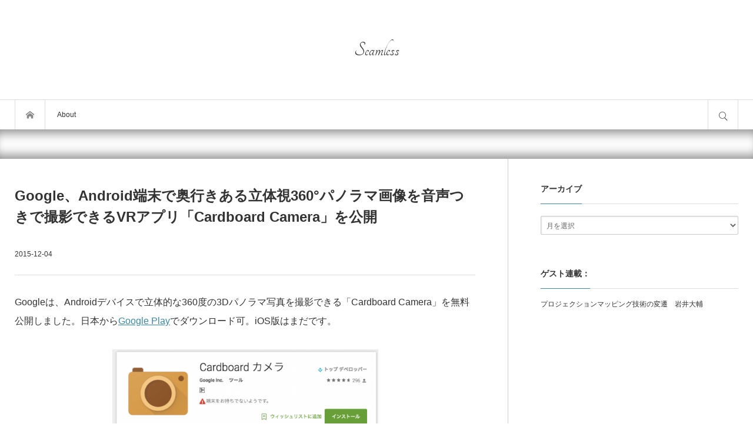

--- FILE ---
content_type: text/html; charset=UTF-8
request_url: https://shiropen.com/2015/12/04/11698/
body_size: 14741
content:
<!DOCTYPE html>
<html class="modern pc" lang="ja">
<head prefix="og: http://ogp.me/ns# fb: http://ogp.me/ns/fb#">
<meta charset="UTF-8">
<!--[if IE]><meta http-equiv="X-UA-Compatible" content="IE=edge"><![endif]-->
<meta name="viewport" content="width=device-width,initial-scale=1.0">
<title>Google、Android端末で奥行きある立体視360°パノラマ画像を音声つきで撮影できるVRアプリ「Cardboard Camera」を公開 | Seamless</title>
<meta name="description" content="Googleは、Androidデバイスで立体的な360度の3Dパノラマ写真を撮影できる「Cardboard Camera」を無料公開しました。日本からGoogle Playでダウンロード可。iOS版はまだです。">
<meta property="og:type" content="article">
<meta property="og:url" content="https://shiropen.com/2015/12/04/11698/">
<meta property="og:title" content="Google、Android端末で奥行きある立体視360°パノラマ画像を音声つきで撮影できるVRアプリ「Cardboard Camera」を公開">
<meta property="og:description" content="">
<meta property="og:site_name" content="Seamless">
<meta property="og:image" content="https://shiropen.com/wp-content/uploads/2015/12/22-357x186.jpg">
<meta property="og:image:secure_url" content="https://shiropen.com/wp-content/uploads/2015/12/22-357x186.jpg"> 
<meta property="fb:app_id" content="shiropen2">
<meta name="twitter:card" content="summary">
<meta name="twitter:site" content="@shiropen2">
<meta name="twitter:creator" content="@shiropen2">
<meta name="twitter:title" content="Google、Android端末で奥行きある立体視360°パノラマ画像を音声つきで撮影できるVRアプリ「Cardboard Camera」を公開">
<meta name="twitter:description" content="">
<meta name="twitter:image:src" content='https://shiropen.com/wp-content/uploads/2015/12/22-260x161.jpg'>
<meta name="twitter:url" content="https://shiropen.com/2015/12/04/11698/">

<link rel="icon" href="https://shiropen.com/wp-content/uploads/2023/01/seamless.png">
<link rel="pingback" href="https://shiropen.com/xmlrpc.php">
<meta name='robots' content='index, follow, max-image-preview:large, max-snippet:-1, max-video-preview:-1' />

	<!-- This site is optimized with the Yoast SEO plugin v19.8 - https://yoast.com/wordpress/plugins/seo/ -->
	<link rel="canonical" href="https://shiropen.com/2015/12/04/11698/" />
	<meta property="og:locale" content="ja_JP" />
	<meta property="og:type" content="article" />
	<meta property="og:title" content="Google、Android端末で奥行きある立体視360°パノラマ画像を音声つきで撮影できるVRアプリ「Cardboard Camera」を公開 - Seamless" />
	<meta property="og:description" content="Googleは、Androidデバイスで立体的な360度の3Dパノラマ写真を撮影できる「Cardboard Camera」を無料公開しました。日本から [&hellip;]続きを読む" />
	<meta property="og:url" content="https://shiropen.com/2015/12/04/11698/" />
	<meta property="og:site_name" content="Seamless" />
	<meta property="article:publisher" content="https://www.facebook.com/shiropen2" />
	<meta property="article:published_time" content="2015-12-04T02:25:47+00:00" />
	<meta property="article:modified_time" content="2015-12-04T02:26:44+00:00" />
	<meta property="og:image" content="https://shiropen.com/wp-content/uploads/2015/12/22.jpg" />
	<meta property="og:image:width" content="1440" />
	<meta property="og:image:height" content="806" />
	<meta property="og:image:type" content="image/jpeg" />
	<meta name="author" content="Yuki Yamashita" />
	<meta name="twitter:card" content="summary_large_image" />
	<meta name="twitter:creator" content="@shiropen2" />
	<meta name="twitter:site" content="@shiropen2" />
	<meta name="twitter:label1" content="執筆者" />
	<meta name="twitter:data1" content="Yuki Yamashita" />
	<script type="application/ld+json" class="yoast-schema-graph">{"@context":"https://schema.org","@graph":[{"@type":"Article","@id":"https://shiropen.com/2015/12/04/11698/#article","isPartOf":{"@id":"https://shiropen.com/2015/12/04/11698/"},"author":{"name":"Yuki Yamashita","@id":"https://shiropen.com/#/schema/person/2fcdb151dd3866d967c4deddee6533da"},"headline":"Google、Android端末で奥行きある立体視360°パノラマ画像を音声つきで撮影できるVRアプリ「Cardboard Camera」を公開","datePublished":"2015-12-04T02:25:47+00:00","dateModified":"2015-12-04T02:26:44+00:00","mainEntityOfPage":{"@id":"https://shiropen.com/2015/12/04/11698/"},"wordCount":18,"publisher":{"@id":"https://shiropen.com/#organization"},"image":{"@id":"https://shiropen.com/2015/12/04/11698/#primaryimage"},"thumbnailUrl":"https://shiropen.com/wp-content/uploads/2015/12/22.jpg","articleSection":["Others"],"inLanguage":"ja"},{"@type":"WebPage","@id":"https://shiropen.com/2015/12/04/11698/","url":"https://shiropen.com/2015/12/04/11698/","name":"Google、Android端末で奥行きある立体視360°パノラマ画像を音声つきで撮影できるVRアプリ「Cardboard Camera」を公開 - Seamless","isPartOf":{"@id":"https://shiropen.com/#website"},"primaryImageOfPage":{"@id":"https://shiropen.com/2015/12/04/11698/#primaryimage"},"image":{"@id":"https://shiropen.com/2015/12/04/11698/#primaryimage"},"thumbnailUrl":"https://shiropen.com/wp-content/uploads/2015/12/22.jpg","datePublished":"2015-12-04T02:25:47+00:00","dateModified":"2015-12-04T02:26:44+00:00","breadcrumb":{"@id":"https://shiropen.com/2015/12/04/11698/#breadcrumb"},"inLanguage":"ja","potentialAction":[{"@type":"ReadAction","target":["https://shiropen.com/2015/12/04/11698/"]}]},{"@type":"ImageObject","inLanguage":"ja","@id":"https://shiropen.com/2015/12/04/11698/#primaryimage","url":"https://shiropen.com/wp-content/uploads/2015/12/22.jpg","contentUrl":"https://shiropen.com/wp-content/uploads/2015/12/22.jpg","width":1440,"height":806},{"@type":"BreadcrumbList","@id":"https://shiropen.com/2015/12/04/11698/#breadcrumb","itemListElement":[{"@type":"ListItem","position":1,"name":"ホーム","item":"https://shiropen.com/"},{"@type":"ListItem","position":2,"name":"Google、Android端末で奥行きある立体視360°パノラマ画像を音声つきで撮影できるVRアプリ「Cardboard Camera」を公開"}]},{"@type":"WebSite","@id":"https://shiropen.com/#website","url":"https://shiropen.com/","name":"Seamless","description":"","publisher":{"@id":"https://shiropen.com/#organization"},"potentialAction":[{"@type":"SearchAction","target":{"@type":"EntryPoint","urlTemplate":"https://shiropen.com/?s={search_term_string}"},"query-input":"required name=search_term_string"}],"inLanguage":"ja"},{"@type":"Organization","@id":"https://shiropen.com/#organization","name":"Seamless","url":"https://shiropen.com/","sameAs":["https://www.facebook.com/shiropen2","https://twitter.com/shiropen2"],"logo":{"@type":"ImageObject","inLanguage":"ja","@id":"https://shiropen.com/#/schema/logo/image/","url":"https://shiropen.com/wp-content/uploads/2019/12/seamless.png","contentUrl":"https://shiropen.com/wp-content/uploads/2019/12/seamless.png","width":1500,"height":1500,"caption":"Seamless"},"image":{"@id":"https://shiropen.com/#/schema/logo/image/"}},{"@type":"Person","@id":"https://shiropen.com/#/schema/person/2fcdb151dd3866d967c4deddee6533da","name":"Yuki Yamashita"}]}</script>
	<!-- / Yoast SEO plugin. -->


<link rel="alternate" type="application/rss+xml" title="Seamless &raquo; フィード" href="https://shiropen.com/feed/" />
<link rel="alternate" type="application/rss+xml" title="Seamless &raquo; コメントフィード" href="https://shiropen.com/comments/feed/" />
		<!-- This site uses the Google Analytics by MonsterInsights plugin v8.10.0 - Using Analytics tracking - https://www.monsterinsights.com/ -->
							<script
				src="//www.googletagmanager.com/gtag/js?id=UA-65337818-1"  data-cfasync="false" data-wpfc-render="false" type="text/javascript" async></script>
			<script data-cfasync="false" data-wpfc-render="false" type="text/javascript">
				var mi_version = '8.10.0';
				var mi_track_user = true;
				var mi_no_track_reason = '';
				
								var disableStrs = [
															'ga-disable-UA-65337818-1',
									];

				/* Function to detect opted out users */
				function __gtagTrackerIsOptedOut() {
					for (var index = 0; index < disableStrs.length; index++) {
						if (document.cookie.indexOf(disableStrs[index] + '=true') > -1) {
							return true;
						}
					}

					return false;
				}

				/* Disable tracking if the opt-out cookie exists. */
				if (__gtagTrackerIsOptedOut()) {
					for (var index = 0; index < disableStrs.length; index++) {
						window[disableStrs[index]] = true;
					}
				}

				/* Opt-out function */
				function __gtagTrackerOptout() {
					for (var index = 0; index < disableStrs.length; index++) {
						document.cookie = disableStrs[index] + '=true; expires=Thu, 31 Dec 2099 23:59:59 UTC; path=/';
						window[disableStrs[index]] = true;
					}
				}

				if ('undefined' === typeof gaOptout) {
					function gaOptout() {
						__gtagTrackerOptout();
					}
				}
								window.dataLayer = window.dataLayer || [];

				window.MonsterInsightsDualTracker = {
					helpers: {},
					trackers: {},
				};
				if (mi_track_user) {
					function __gtagDataLayer() {
						dataLayer.push(arguments);
					}

					function __gtagTracker(type, name, parameters) {
						if (!parameters) {
							parameters = {};
						}

						if (parameters.send_to) {
							__gtagDataLayer.apply(null, arguments);
							return;
						}

						if (type === 'event') {
							
														parameters.send_to = monsterinsights_frontend.ua;
							__gtagDataLayer(type, name, parameters);
													} else {
							__gtagDataLayer.apply(null, arguments);
						}
					}

					__gtagTracker('js', new Date());
					__gtagTracker('set', {
						'developer_id.dZGIzZG': true,
											});
															__gtagTracker('config', 'UA-65337818-1', {"forceSSL":"true"} );
										window.gtag = __gtagTracker;										(function () {
						/* https://developers.google.com/analytics/devguides/collection/analyticsjs/ */
						/* ga and __gaTracker compatibility shim. */
						var noopfn = function () {
							return null;
						};
						var newtracker = function () {
							return new Tracker();
						};
						var Tracker = function () {
							return null;
						};
						var p = Tracker.prototype;
						p.get = noopfn;
						p.set = noopfn;
						p.send = function () {
							var args = Array.prototype.slice.call(arguments);
							args.unshift('send');
							__gaTracker.apply(null, args);
						};
						var __gaTracker = function () {
							var len = arguments.length;
							if (len === 0) {
								return;
							}
							var f = arguments[len - 1];
							if (typeof f !== 'object' || f === null || typeof f.hitCallback !== 'function') {
								if ('send' === arguments[0]) {
									var hitConverted, hitObject = false, action;
									if ('event' === arguments[1]) {
										if ('undefined' !== typeof arguments[3]) {
											hitObject = {
												'eventAction': arguments[3],
												'eventCategory': arguments[2],
												'eventLabel': arguments[4],
												'value': arguments[5] ? arguments[5] : 1,
											}
										}
									}
									if ('pageview' === arguments[1]) {
										if ('undefined' !== typeof arguments[2]) {
											hitObject = {
												'eventAction': 'page_view',
												'page_path': arguments[2],
											}
										}
									}
									if (typeof arguments[2] === 'object') {
										hitObject = arguments[2];
									}
									if (typeof arguments[5] === 'object') {
										Object.assign(hitObject, arguments[5]);
									}
									if ('undefined' !== typeof arguments[1].hitType) {
										hitObject = arguments[1];
										if ('pageview' === hitObject.hitType) {
											hitObject.eventAction = 'page_view';
										}
									}
									if (hitObject) {
										action = 'timing' === arguments[1].hitType ? 'timing_complete' : hitObject.eventAction;
										hitConverted = mapArgs(hitObject);
										__gtagTracker('event', action, hitConverted);
									}
								}
								return;
							}

							function mapArgs(args) {
								var arg, hit = {};
								var gaMap = {
									'eventCategory': 'event_category',
									'eventAction': 'event_action',
									'eventLabel': 'event_label',
									'eventValue': 'event_value',
									'nonInteraction': 'non_interaction',
									'timingCategory': 'event_category',
									'timingVar': 'name',
									'timingValue': 'value',
									'timingLabel': 'event_label',
									'page': 'page_path',
									'location': 'page_location',
									'title': 'page_title',
								};
								for (arg in args) {
																		if (!(!args.hasOwnProperty(arg) || !gaMap.hasOwnProperty(arg))) {
										hit[gaMap[arg]] = args[arg];
									} else {
										hit[arg] = args[arg];
									}
								}
								return hit;
							}

							try {
								f.hitCallback();
							} catch (ex) {
							}
						};
						__gaTracker.create = newtracker;
						__gaTracker.getByName = newtracker;
						__gaTracker.getAll = function () {
							return [];
						};
						__gaTracker.remove = noopfn;
						__gaTracker.loaded = true;
						window['__gaTracker'] = __gaTracker;
					})();
									} else {
										console.log("");
					(function () {
						function __gtagTracker() {
							return null;
						}

						window['__gtagTracker'] = __gtagTracker;
						window['gtag'] = __gtagTracker;
					})();
									}
			</script>
				<!-- / Google Analytics by MonsterInsights -->
		<script type="text/javascript">
window._wpemojiSettings = {"baseUrl":"https:\/\/s.w.org\/images\/core\/emoji\/14.0.0\/72x72\/","ext":".png","svgUrl":"https:\/\/s.w.org\/images\/core\/emoji\/14.0.0\/svg\/","svgExt":".svg","source":{"concatemoji":"https:\/\/shiropen.com\/wp-includes\/js\/wp-emoji-release.min.js?ver=6.2.8"}};
/*! This file is auto-generated */
!function(e,a,t){var n,r,o,i=a.createElement("canvas"),p=i.getContext&&i.getContext("2d");function s(e,t){p.clearRect(0,0,i.width,i.height),p.fillText(e,0,0);e=i.toDataURL();return p.clearRect(0,0,i.width,i.height),p.fillText(t,0,0),e===i.toDataURL()}function c(e){var t=a.createElement("script");t.src=e,t.defer=t.type="text/javascript",a.getElementsByTagName("head")[0].appendChild(t)}for(o=Array("flag","emoji"),t.supports={everything:!0,everythingExceptFlag:!0},r=0;r<o.length;r++)t.supports[o[r]]=function(e){if(p&&p.fillText)switch(p.textBaseline="top",p.font="600 32px Arial",e){case"flag":return s("\ud83c\udff3\ufe0f\u200d\u26a7\ufe0f","\ud83c\udff3\ufe0f\u200b\u26a7\ufe0f")?!1:!s("\ud83c\uddfa\ud83c\uddf3","\ud83c\uddfa\u200b\ud83c\uddf3")&&!s("\ud83c\udff4\udb40\udc67\udb40\udc62\udb40\udc65\udb40\udc6e\udb40\udc67\udb40\udc7f","\ud83c\udff4\u200b\udb40\udc67\u200b\udb40\udc62\u200b\udb40\udc65\u200b\udb40\udc6e\u200b\udb40\udc67\u200b\udb40\udc7f");case"emoji":return!s("\ud83e\udef1\ud83c\udffb\u200d\ud83e\udef2\ud83c\udfff","\ud83e\udef1\ud83c\udffb\u200b\ud83e\udef2\ud83c\udfff")}return!1}(o[r]),t.supports.everything=t.supports.everything&&t.supports[o[r]],"flag"!==o[r]&&(t.supports.everythingExceptFlag=t.supports.everythingExceptFlag&&t.supports[o[r]]);t.supports.everythingExceptFlag=t.supports.everythingExceptFlag&&!t.supports.flag,t.DOMReady=!1,t.readyCallback=function(){t.DOMReady=!0},t.supports.everything||(n=function(){t.readyCallback()},a.addEventListener?(a.addEventListener("DOMContentLoaded",n,!1),e.addEventListener("load",n,!1)):(e.attachEvent("onload",n),a.attachEvent("onreadystatechange",function(){"complete"===a.readyState&&t.readyCallback()})),(e=t.source||{}).concatemoji?c(e.concatemoji):e.wpemoji&&e.twemoji&&(c(e.twemoji),c(e.wpemoji)))}(window,document,window._wpemojiSettings);
</script>
<style type="text/css">
img.wp-smiley,
img.emoji {
	display: inline !important;
	border: none !important;
	box-shadow: none !important;
	height: 1em !important;
	width: 1em !important;
	margin: 0 0.07em !important;
	vertical-align: -0.1em !important;
	background: none !important;
	padding: 0 !important;
}
</style>
	<link rel='stylesheet' id='style-css' href='https://shiropen.com/wp-content/themes/bloq/style.css?ver=1.0.4' type='text/css' media='all' />
<link rel='stylesheet' id='wp-block-library-css' href='https://shiropen.com/wp-includes/css/dist/block-library/style.min.css?ver=6.2.8' type='text/css' media='all' />
<link rel='stylesheet' id='classic-theme-styles-css' href='https://shiropen.com/wp-includes/css/classic-themes.min.css?ver=6.2.8' type='text/css' media='all' />
<style id='global-styles-inline-css' type='text/css'>
body{--wp--preset--color--black: #000000;--wp--preset--color--cyan-bluish-gray: #abb8c3;--wp--preset--color--white: #ffffff;--wp--preset--color--pale-pink: #f78da7;--wp--preset--color--vivid-red: #cf2e2e;--wp--preset--color--luminous-vivid-orange: #ff6900;--wp--preset--color--luminous-vivid-amber: #fcb900;--wp--preset--color--light-green-cyan: #7bdcb5;--wp--preset--color--vivid-green-cyan: #00d084;--wp--preset--color--pale-cyan-blue: #8ed1fc;--wp--preset--color--vivid-cyan-blue: #0693e3;--wp--preset--color--vivid-purple: #9b51e0;--wp--preset--gradient--vivid-cyan-blue-to-vivid-purple: linear-gradient(135deg,rgba(6,147,227,1) 0%,rgb(155,81,224) 100%);--wp--preset--gradient--light-green-cyan-to-vivid-green-cyan: linear-gradient(135deg,rgb(122,220,180) 0%,rgb(0,208,130) 100%);--wp--preset--gradient--luminous-vivid-amber-to-luminous-vivid-orange: linear-gradient(135deg,rgba(252,185,0,1) 0%,rgba(255,105,0,1) 100%);--wp--preset--gradient--luminous-vivid-orange-to-vivid-red: linear-gradient(135deg,rgba(255,105,0,1) 0%,rgb(207,46,46) 100%);--wp--preset--gradient--very-light-gray-to-cyan-bluish-gray: linear-gradient(135deg,rgb(238,238,238) 0%,rgb(169,184,195) 100%);--wp--preset--gradient--cool-to-warm-spectrum: linear-gradient(135deg,rgb(74,234,220) 0%,rgb(151,120,209) 20%,rgb(207,42,186) 40%,rgb(238,44,130) 60%,rgb(251,105,98) 80%,rgb(254,248,76) 100%);--wp--preset--gradient--blush-light-purple: linear-gradient(135deg,rgb(255,206,236) 0%,rgb(152,150,240) 100%);--wp--preset--gradient--blush-bordeaux: linear-gradient(135deg,rgb(254,205,165) 0%,rgb(254,45,45) 50%,rgb(107,0,62) 100%);--wp--preset--gradient--luminous-dusk: linear-gradient(135deg,rgb(255,203,112) 0%,rgb(199,81,192) 50%,rgb(65,88,208) 100%);--wp--preset--gradient--pale-ocean: linear-gradient(135deg,rgb(255,245,203) 0%,rgb(182,227,212) 50%,rgb(51,167,181) 100%);--wp--preset--gradient--electric-grass: linear-gradient(135deg,rgb(202,248,128) 0%,rgb(113,206,126) 100%);--wp--preset--gradient--midnight: linear-gradient(135deg,rgb(2,3,129) 0%,rgb(40,116,252) 100%);--wp--preset--duotone--dark-grayscale: url('#wp-duotone-dark-grayscale');--wp--preset--duotone--grayscale: url('#wp-duotone-grayscale');--wp--preset--duotone--purple-yellow: url('#wp-duotone-purple-yellow');--wp--preset--duotone--blue-red: url('#wp-duotone-blue-red');--wp--preset--duotone--midnight: url('#wp-duotone-midnight');--wp--preset--duotone--magenta-yellow: url('#wp-duotone-magenta-yellow');--wp--preset--duotone--purple-green: url('#wp-duotone-purple-green');--wp--preset--duotone--blue-orange: url('#wp-duotone-blue-orange');--wp--preset--font-size--small: 13px;--wp--preset--font-size--medium: 20px;--wp--preset--font-size--large: 36px;--wp--preset--font-size--x-large: 42px;--wp--preset--spacing--20: 0.44rem;--wp--preset--spacing--30: 0.67rem;--wp--preset--spacing--40: 1rem;--wp--preset--spacing--50: 1.5rem;--wp--preset--spacing--60: 2.25rem;--wp--preset--spacing--70: 3.38rem;--wp--preset--spacing--80: 5.06rem;--wp--preset--shadow--natural: 6px 6px 9px rgba(0, 0, 0, 0.2);--wp--preset--shadow--deep: 12px 12px 50px rgba(0, 0, 0, 0.4);--wp--preset--shadow--sharp: 6px 6px 0px rgba(0, 0, 0, 0.2);--wp--preset--shadow--outlined: 6px 6px 0px -3px rgba(255, 255, 255, 1), 6px 6px rgba(0, 0, 0, 1);--wp--preset--shadow--crisp: 6px 6px 0px rgba(0, 0, 0, 1);}:where(.is-layout-flex){gap: 0.5em;}body .is-layout-flow > .alignleft{float: left;margin-inline-start: 0;margin-inline-end: 2em;}body .is-layout-flow > .alignright{float: right;margin-inline-start: 2em;margin-inline-end: 0;}body .is-layout-flow > .aligncenter{margin-left: auto !important;margin-right: auto !important;}body .is-layout-constrained > .alignleft{float: left;margin-inline-start: 0;margin-inline-end: 2em;}body .is-layout-constrained > .alignright{float: right;margin-inline-start: 2em;margin-inline-end: 0;}body .is-layout-constrained > .aligncenter{margin-left: auto !important;margin-right: auto !important;}body .is-layout-constrained > :where(:not(.alignleft):not(.alignright):not(.alignfull)){max-width: var(--wp--style--global--content-size);margin-left: auto !important;margin-right: auto !important;}body .is-layout-constrained > .alignwide{max-width: var(--wp--style--global--wide-size);}body .is-layout-flex{display: flex;}body .is-layout-flex{flex-wrap: wrap;align-items: center;}body .is-layout-flex > *{margin: 0;}:where(.wp-block-columns.is-layout-flex){gap: 2em;}.has-black-color{color: var(--wp--preset--color--black) !important;}.has-cyan-bluish-gray-color{color: var(--wp--preset--color--cyan-bluish-gray) !important;}.has-white-color{color: var(--wp--preset--color--white) !important;}.has-pale-pink-color{color: var(--wp--preset--color--pale-pink) !important;}.has-vivid-red-color{color: var(--wp--preset--color--vivid-red) !important;}.has-luminous-vivid-orange-color{color: var(--wp--preset--color--luminous-vivid-orange) !important;}.has-luminous-vivid-amber-color{color: var(--wp--preset--color--luminous-vivid-amber) !important;}.has-light-green-cyan-color{color: var(--wp--preset--color--light-green-cyan) !important;}.has-vivid-green-cyan-color{color: var(--wp--preset--color--vivid-green-cyan) !important;}.has-pale-cyan-blue-color{color: var(--wp--preset--color--pale-cyan-blue) !important;}.has-vivid-cyan-blue-color{color: var(--wp--preset--color--vivid-cyan-blue) !important;}.has-vivid-purple-color{color: var(--wp--preset--color--vivid-purple) !important;}.has-black-background-color{background-color: var(--wp--preset--color--black) !important;}.has-cyan-bluish-gray-background-color{background-color: var(--wp--preset--color--cyan-bluish-gray) !important;}.has-white-background-color{background-color: var(--wp--preset--color--white) !important;}.has-pale-pink-background-color{background-color: var(--wp--preset--color--pale-pink) !important;}.has-vivid-red-background-color{background-color: var(--wp--preset--color--vivid-red) !important;}.has-luminous-vivid-orange-background-color{background-color: var(--wp--preset--color--luminous-vivid-orange) !important;}.has-luminous-vivid-amber-background-color{background-color: var(--wp--preset--color--luminous-vivid-amber) !important;}.has-light-green-cyan-background-color{background-color: var(--wp--preset--color--light-green-cyan) !important;}.has-vivid-green-cyan-background-color{background-color: var(--wp--preset--color--vivid-green-cyan) !important;}.has-pale-cyan-blue-background-color{background-color: var(--wp--preset--color--pale-cyan-blue) !important;}.has-vivid-cyan-blue-background-color{background-color: var(--wp--preset--color--vivid-cyan-blue) !important;}.has-vivid-purple-background-color{background-color: var(--wp--preset--color--vivid-purple) !important;}.has-black-border-color{border-color: var(--wp--preset--color--black) !important;}.has-cyan-bluish-gray-border-color{border-color: var(--wp--preset--color--cyan-bluish-gray) !important;}.has-white-border-color{border-color: var(--wp--preset--color--white) !important;}.has-pale-pink-border-color{border-color: var(--wp--preset--color--pale-pink) !important;}.has-vivid-red-border-color{border-color: var(--wp--preset--color--vivid-red) !important;}.has-luminous-vivid-orange-border-color{border-color: var(--wp--preset--color--luminous-vivid-orange) !important;}.has-luminous-vivid-amber-border-color{border-color: var(--wp--preset--color--luminous-vivid-amber) !important;}.has-light-green-cyan-border-color{border-color: var(--wp--preset--color--light-green-cyan) !important;}.has-vivid-green-cyan-border-color{border-color: var(--wp--preset--color--vivid-green-cyan) !important;}.has-pale-cyan-blue-border-color{border-color: var(--wp--preset--color--pale-cyan-blue) !important;}.has-vivid-cyan-blue-border-color{border-color: var(--wp--preset--color--vivid-cyan-blue) !important;}.has-vivid-purple-border-color{border-color: var(--wp--preset--color--vivid-purple) !important;}.has-vivid-cyan-blue-to-vivid-purple-gradient-background{background: var(--wp--preset--gradient--vivid-cyan-blue-to-vivid-purple) !important;}.has-light-green-cyan-to-vivid-green-cyan-gradient-background{background: var(--wp--preset--gradient--light-green-cyan-to-vivid-green-cyan) !important;}.has-luminous-vivid-amber-to-luminous-vivid-orange-gradient-background{background: var(--wp--preset--gradient--luminous-vivid-amber-to-luminous-vivid-orange) !important;}.has-luminous-vivid-orange-to-vivid-red-gradient-background{background: var(--wp--preset--gradient--luminous-vivid-orange-to-vivid-red) !important;}.has-very-light-gray-to-cyan-bluish-gray-gradient-background{background: var(--wp--preset--gradient--very-light-gray-to-cyan-bluish-gray) !important;}.has-cool-to-warm-spectrum-gradient-background{background: var(--wp--preset--gradient--cool-to-warm-spectrum) !important;}.has-blush-light-purple-gradient-background{background: var(--wp--preset--gradient--blush-light-purple) !important;}.has-blush-bordeaux-gradient-background{background: var(--wp--preset--gradient--blush-bordeaux) !important;}.has-luminous-dusk-gradient-background{background: var(--wp--preset--gradient--luminous-dusk) !important;}.has-pale-ocean-gradient-background{background: var(--wp--preset--gradient--pale-ocean) !important;}.has-electric-grass-gradient-background{background: var(--wp--preset--gradient--electric-grass) !important;}.has-midnight-gradient-background{background: var(--wp--preset--gradient--midnight) !important;}.has-small-font-size{font-size: var(--wp--preset--font-size--small) !important;}.has-medium-font-size{font-size: var(--wp--preset--font-size--medium) !important;}.has-large-font-size{font-size: var(--wp--preset--font-size--large) !important;}.has-x-large-font-size{font-size: var(--wp--preset--font-size--x-large) !important;}
.wp-block-navigation a:where(:not(.wp-element-button)){color: inherit;}
:where(.wp-block-columns.is-layout-flex){gap: 2em;}
.wp-block-pullquote{font-size: 1.5em;line-height: 1.6;}
</style>
<link rel='stylesheet' id='contact-form-7-css' href='https://shiropen.com/wp-content/plugins/contact-form-7/includes/css/styles.css?ver=5.6.3' type='text/css' media='all' />
<script type='text/javascript' src='https://shiropen.com/wp-includes/js/jquery/jquery.min.js?ver=3.6.4' id='jquery-core-js'></script>
<script type='text/javascript' src='https://shiropen.com/wp-includes/js/jquery/jquery-migrate.min.js?ver=3.4.0' id='jquery-migrate-js'></script>
<script type='text/javascript' src='https://shiropen.com/wp-content/plugins/google-analytics-for-wordpress/assets/js/frontend-gtag.min.js?ver=8.10.0' id='monsterinsights-frontend-script-js'></script>
<script data-cfasync="false" data-wpfc-render="false" type="text/javascript" id='monsterinsights-frontend-script-js-extra'>/* <![CDATA[ */
var monsterinsights_frontend = {"js_events_tracking":"true","download_extensions":"doc,pdf,ppt,zip,xls,docx,pptx,xlsx","inbound_paths":"[]","home_url":"https:\/\/shiropen.com","hash_tracking":"false","ua":"UA-65337818-1","v4_id":""};/* ]]> */
</script>
<script type='text/javascript' src='https://shiropen.com/wp-content/themes/bloq/js/comment.js?ver=1.0.4' id='ml-comment-js'></script>
<link rel="https://api.w.org/" href="https://shiropen.com/wp-json/" /><link rel="alternate" type="application/json" href="https://shiropen.com/wp-json/wp/v2/posts/11698" /><link rel='shortlink' href='https://shiropen.com/?p=11698' />
<link rel="alternate" type="application/json+oembed" href="https://shiropen.com/wp-json/oembed/1.0/embed?url=https%3A%2F%2Fshiropen.com%2F2015%2F12%2F04%2F11698%2F" />
<link rel="alternate" type="text/xml+oembed" href="https://shiropen.com/wp-json/oembed/1.0/embed?url=https%3A%2F%2Fshiropen.com%2F2015%2F12%2F04%2F11698%2F&#038;format=xml" />
<link rel="stylesheet" href="https://shiropen.com/wp-content/themes/bloq/css/share_button.css?ver=1.0.4">

<script src="https://shiropen.com/wp-content/themes/bloq/js/jquery.easing.1.4.js?ver=1.0.4"></script>

<script src="https://shiropen.com/wp-content/themes/bloq/js/jscript.js?ver=1.0.4"></script>
<link rel="stylesheet" media="screen and (max-width:1270px)" href="https://shiropen.com/wp-content/themes/bloq/css/responsive.css?ver=1.0.4">

<script src="https://shiropen.com/wp-content/themes/bloq/js/fix_header.js?ver=1.0.4"></script>

<link href='//fonts.googleapis.com/css?family=Tangerine&display=swap"' rel='stylesheet' type='text/css'>
<style>


#header .logo { font-size:36px; font-family:'Tangerine'; }
#footer_bottom .logo { font-size:42px;  }

#fix_header_text_logo, .header_fixed .logo { font-size:28px; font-family:'Tangerine'; }

body { font-family: "游ゴシック体", YuGothic, "游ゴシック", "Yu Gothic", "ヒラギノ角ゴ Pro", "Hiragino Kaku Gothic Pro", sans-serif; font-weight:500; }
_:lang(x)::-ms-backdrop, body { font-family:"メイリオ", Meiryo, sans-serif; font-weight:normal; }

#header_slider .item .catch, #header_slider .item .desc { font-family: "游明朝 Medium", "Yu Mincho Medium", "游明朝体 Medium", "YuMincho Medium", "ヒラギノ明朝 Pro W3", "Hiragino Mincho Pro", "HiraMinProN-W3", "HGS明朝E", "ＭＳ Ｐ明朝", "MS PMincho", serif; font-weight:500; }
_:lang(x)::-ms-backdrop, #header_slider .item .catch, #header_slider .item .desc { font-family:"メイリオ", Meiryo, sans-serif; font-weight:normal; }

.rich_font_type1 { font-family: "ヒラギノ角ゴ ProN", "Hiragino Kaku Gothic ProN", "メイリオ", Meiryo, Arial, sans-serif; }
.rich_font_type2 { font-family: "游ゴシック体", YuGothic, "游ゴシック", "Yu Gothic", "ヒラギノ角ゴ Pro", "Hiragino Kaku Gothic Pro", sans-serif; font-weight:500; }
.rich_font_type3 { font-family: "游明朝", "Yu Mincho", "游明朝体", "YuMincho", "ヒラギノ明朝 Pro W3" , "Hiragino Mincho Pro", "HiraMinProN-W3", "HGS明朝E", "ＭＳ Ｐ明朝" , "MS PMincho" , serif; font-weight:500; }
_:lang(x)::-ms-backdrop, .rich_font_type1, .rich_font_type2, .rich_font_type3 { font-family:"メイリオ", Meiryo, sans-serif; font-weight:normal; }


#fix_header_text_logo { font-size:28px; }
@media screen and (max-width:500px) {
  .mobile #header .logo { font-size:28px; }
  .mobile #footer_bottom .logo { font-size:22px; }
}

#header .site_desc { font-size:11px !important; }
#footer_bottom .site_desc { font-size:11px !important; }

#article #post_title, #article #page_title { font-size:24px; }
#article .post_content { font-size:16px; }
@media screen and (max-width:600px) {
  #article #post_title, #article #page_title { font-size:18px; }
  #article .post_content { font-size:14px; }
}




body, a { color:#333333; }

.post_content a { color:#3c89a3; }

.logo a:hover, a:hover, .pc .post_meta li a:hover, .side_widget a:hover, #footer a:hover, #footer_bottom a:hover, .post_meta li a:hover, .post_meta_bottom li a:hover, .post_content a.more-link:hover, .post_excerpt a.more-link:hover,
#comment_user_login span a:hover:after, .page_navi p.back a:hover, .page_navi p.back a:hover:after, #comment_pager .page-numbers.current, #bread_crumb ol li a:hover, .post_meta_bottom li.post_category a, #bread_crumb .home a:hover i:before, .ml_comment_list_widget a:hover .title:before,
#search_link_area li.mail_button a:hover:after, .ml_comment_list_widget a:hover .content:before, .ml_comment_list_widget a:hover .content:after, #footer .ml_comment_list_widget a:hover .content:before, #footer .ml_comment_list_widget a:hover .content:after
 { color:#5e8fa3; }

#comment_header #comment_tab li.active a, #guest_info input:focus, #comment_textarea textarea:focus, #respond.comment-respond .comment-form-comment textarea:focus, #respond.comment-respond .comment-form-author input:focus, .news_list_widget .archive_link a:hover, #footer .news_list_widget .archive_link a:hover, #footer .ml_author_list_widget .link:hover, .page_navi a:hover,
#respond.comment-respond .comment-form-email input:focus, #respond.comment-respond .comment-form-url input:focus, #footer_social_link li.mail_button a:hover, .cb_archive_button a:hover, .cb_contents .headline a:hover, .ml_author_list_widget .link:hover, .iw_search_area:focus-within, .widget_search div:focus-within, #footer .iw_search_area:focus-within, #footer .widget_search div:focus-within,
.post_content a.more-link, .post_excerpt a.more-link, .post-password-form input[type="password"]:focus, .post-password-form input[type="submit"]:hover, .post_content pre, .ml_comment_list_widget a:hover .content, #footer .ml_comment_list_widget a:hover .content, #post_list1 .link_button:hover, .search_area_top .search_form:focus-within
 { border-color:#5e8fa3; }

#submit_comment:hover, .comment_meta a:hover, #cancel_comment_reply a:hover, .post_content a.more-link, .post_excerpt a.more-link, .post_pagination a:hover, .post_pagination li.current span, .post_content blockquote:before,
#return_top a:hover, .widget_search #search-btn input:hover, .widget_search #searchsubmit:hover, .iw_search_area .search_button input:hover, .pc #header_menu ul ul li a:hover, #header_menu ul li a:hover, #center_menu ul li a:hover,
.post_meta_bottom li.post_category a, .comment_edit a:hover, .mobile #search_area_mobile .search_input input:focus, .author_social_link li.author_mail_button a:hover, .author_social_link.color_type3 li.author_mail_button a, .ml_comment_list_widget a:hover .content, #footer .ml_comment_list_widget a:hover .content,
#respond.comment-respond #submit:hover, .slick-prev:hover, .slick-next:hover, #wp-calendar td a:hover, #wp-calendar #prev a:hover, #wp-calendar #next a:hover, .widget_nav_menu li a:after, #post_list1 .link_button:hover, .search_area_top .search_button label:hover,
.comment_ranking_widget .widget_post_list.small .image:hover:after, .ml_category_list_widget li a:after, .ml_tag_cloud_widget li a:hover, .ml_author_list_widget .link:hover, .ml_author_list_widget ul.no_avatar li a:hover, #footer .ml_author_list_widget .link:hover,
#recent_news_list .archive_link:hover, .news_list_widget .archive_link a:hover, #footer .news_list_widget .archive_link a:hover, #footer_social_link li.mail_button a:hover, #fix_header_logo .logo a:hover, .cb_contents .headline a:hover, .cb_archive_button a:hover, .cb_contents .headline a:after, .page_navi a:hover,
#comment_pager a.page-numbers:hover, .ml_author_list_widget ul.has_avatar li span.name, .commentlist .child_menu_button:hover, .commentlist .child_menu_button.active, .post-password-form input[type="submit"]:hover, .pc .header_fixed #fix_header_text_logo a:hover
 { background-color:#5e8fa3; }

.author_social_link.color_type3 li.author_mail_button a, .author_social_link.color_type3 li.author_mail_button a:hover:after { color:#5e8fa3 !important; border-color:#5e8fa3 !important; }
.author_social_link.color_type4 li.author_mail_button a:hover:after { color:#5e8fa3 !important; }

@media screen and (max-width:800px) {
  .mobile #footer_menu li a:hover { background-color:#5e8fa3; }
}
@media screen and (max-width:550px) {
  #comment_header #comment_tab li.active a, #comment_header #comment_tab li a:hover { background-color:#5e8fa3; color:#fff; }
}

.ml_author_list_widget ul.has_avatar li span.name:before, .commentlist .child_menu_button.active:after, .author_social_link li.author_mail_button a:hover
 { border-color:#5e8fa3 transparent transparent transparent; }

.side_headline span { border-color:#3c89a3; }

#footer { background-color:#425463; color:#DDDDDD; }
#footer a { color:#DDDDDD; }
.footer_headline span { border-color:#999999; }
#footer_bottom { background-color:#425463; color:#DDDDDD; }
#footer_bottom a, #footer_bottom .author_social_link li a:after { color:#DDDDDD; }
#copyright { background-color:#425463; color:#ffffff; }
#footer a:hover, #footer_bottom a:hover { color:#5e8fa3; }


.post_content h1 { font-size:140%; border-left:2px solid #5e8fa3; padding:2px 0 2px 15px; position:relative; margin:0 0 20px 0; }
.post_content h1:after { height:1px; -webkit-width:calc(100% + 2px); width:calc(100% + 2px); background:#ddd; content:''; display:block; position:absolute; bottom:-10px; left:-2px; }
.post_content h2 { font-size:130%; border-left:2px solid #5e8fa3; padding:0 0 0 15px; position:relative; margin:0 0 20px 0; }
.post_content h2:after { height:1px; -webkit-width:calc(100% + 2px); width:calc(100% + 2px); background:#ddd; content:''; display:block; position:absolute; bottom:-10px; left:-2px; }
.post_content h3 { font-size:120%; position:relative; margin:0 0 10px 0; padding:0 0 10px 0; display:inline-block; border-bottom:1px solid #5e8fa3; }
.post_content h4 { font-size:120%; position:relative; padding:0 0 10px; margin:0; }
.post_content h4:before { content:''; width:18px; height:18px; background:#5e8fa3; display:inline-block; margin:2px 10px 0 0; position:relative; float:left; }
.post_content h5 { font-size:120%; position:relative; margin:0 0 10px 0; padding:0 0 0 10px; border-left:2px solid #5e8fa3; }
.post_content h6 { font-size:120%; position:relative; margin:0 0 10px 0; }

.cat_id653 { color:#fff !important; background:#3e454f !important; }
.cat_id653:hover { color:#fff !important; background:#000000 !important; }
.cat_id657 { color:#fff !important; background:#3e454f !important; }
.cat_id657:hover { color:#fff !important; background:#000000 !important; }
.cat_id662 { color:#fff !important; background:#3e454f !important; }
.cat_id662:hover { color:#fff !important; background:#000000 !important; }
.cat_id643 { color:#fff !important; background:#3e454f !important; }
.cat_id643:hover { color:#fff !important; background:#000000 !important; }
.cat_id644 { color:#fff !important; background:#3e454f !important; }
.cat_id644:hover { color:#fff !important; background:#000000 !important; }
.cat_id645 { color:#fff !important; background:#3e454f !important; }
.cat_id645:hover { color:#fff !important; background:#000000 !important; }
.cat_id646 { color:#fff !important; background:#3e454f !important; }
.cat_id646:hover { color:#fff !important; background:#000000 !important; }
.cat_id649 { color:#fff !important; background:#3e454f !important; }
.cat_id649:hover { color:#fff !important; background:#000000 !important; }
.cat_id1 { color:#fff !important; background:#3e454f !important; }
.cat_id1:hover { color:#fff !important; background:#000000 !important; }
.pc .global_menu ul ul li a:hover { border-color:#425463; }
.pc .global_menu .home a:hover, .pc .global_menu ul li a:hover, .pc .global_menu ul ul li a:hover { background-color:#425463; }
#mobile_left, .mobile .global_menu, .mobile #menu_button:hover, .mobile #menu_button.active { background-color:#425463; }
#mobile_left, .mobile .global_menu > ul, .mobile .global_menu a, #mobile_left .mobile_menu_headline, #mobile_left .mobile_menu_close_button { border-color:#657987; }
#mobile_left, #mobile_left a, .mobile .global_menu .child_menu_button .icon:before { color:#FFFFFF !important; }
#mobile_left a:hover, .mobile .global_menu li .child_menu_button:hover { background-color:#2f3d47; }

.header_sort, #mobile_right, #search_button:hover, #search_button.active
 { background-color:#425463; }

#category_area li, #category_area li ul li, #mobile_right .mobile_menu_headline, #mobile_right .mobile_menu_close_button, .header_sort_list li, #category_area
 { border-color:#657987; }

.header_sort_inner, .header_sort_inner a, #mobile_right, #mobile_right a, #search_button:hover:before, #search_button.active:before, .search_area_top .search_button input, .search_area_top .search_button:before, .search_area_top .search_input input
 { color:#f9f9f9; }

.search_area_top ::-webkit-input-placeholder { color:#f9f9f9; }
.search_area_top ::-moz-placeholder { color:#f9f9f9; }
.search_area_top :-ms-input-placeholder { color:#f9f9f9; }
.search_area_top :-moz-placeholder { color:#f9f9f9; }

#mobile_right a:hover, .header_sort_list li a.active, .header_sort_list li a:hover, #category_area li a:hover
{ background-color:#2f3d47; }

.search_area_top .search_form { background:rgba(47,61,71,1.0); }

#header_content_wrap { background-color:#ffffff; }
@media screen and (max-width:1100px) {
  #header_feed_banner_area { background-color:#ffffff; }
}
#header_slider .item .caption { color:#FFFFFF;  }
#header_slider .item .catch, #header_slider .item .desc { color:#FFFFFF;  }
#header_slider .item .catch { font-size:32px; }
#header_slider .item .desc { font-size:15px; }
#header_slider .item .button { color:#FFFFFF; border-color:#FFFFFF; border-radius:45px; }
#header_slider .item .button:hover { background-color:#FFFFFF; }
#header_slider .overlay { background:rgba(255,255,255,0);  }
#content_slider3 .post_link:hover { background-color:#5e8fa3; color:#fff; }
#content_slider3 .post_link:hover:after { border-color:transparent transparent transparent #5e8fa3; }



#site_loader_overlay {
  background:#333e49; z-index: 99999; opacity:0; pointer-events:none;
  position:fixed; top:0px; left:0px; bottom:0px; right:0px;
  transition: opacity .8s ease;
}
#site_loader {
  z-index:9999; width:100px; height:100px;
  position: fixed; top:0; bottom:0; left:0; right:0; margin:auto;
}
#site_loader_overlay.fadeout { opacity:1; pointer-events:auto; }

#spinner1 {
  border: 3px solid rgba(170,170,170,0.1); border-top-color:#aaaaaa;
  width:48px; height:48px; margin:auto; -webkit-border-radius:50%; border-radius:50%;
  -webkit-animation: loading-circle 1.1s infinite linear;
  animation: loading-circle 1.1s infinite linear;
}
@-webkit-keyframes loading-circle {
  0% { -webkit-transform: rotate(0deg); transform: rotate(0deg); }
  100% { -webkit-transform: rotate(360deg); transform: rotate(360deg); }
}
@keyframes loading-circle {
  0% { -webkit-transform: rotate(0deg); transform: rotate(0deg); }
  100% { -webkit-transform: rotate(360deg); transform: rotate(360deg); }
}


.animation_image:after {
  content:"";  box-shadow:inset 0 0 0 0 rgba(255,255,255, 0); position:absolute; top:0; left:0; bottom:0; right:0;
  -webkit-transition: all 0.2s ease-in-out; transition: all 0.2s ease-in-out;
}


.header_fixed #header { opacity:0.7; -webkit-transition:opacity 0.5s ease; transition:opacity 0.5s ease; }
.header_fixed #header:hover, .header_fixed.open_right #header, .header_fixed.open_left #header { opacity:1; }

.image.border_radius, .img.border_radius, #content_slider2 .item { -webkit-border-radius:4px; border-radius:4px; }

</style>




<script src="https://shiropen.com/wp-content/themes/bloq/js/share_button.js?ver=1.0.4"></script>
<script>
var admin_ajax_url = 'https://shiropen.com/wp-admin/admin-ajax.php';
jQuery(function(){
      get_social_count_facebook('https://shiropen.com/2015/12/04/11698/', '.facebook-count', '11698', '78651c9f97');
      get_social_count_hatebu('https://shiropen.com/2015/12/04/11698/', '.hatebu-count', '0');
        });
</script>



<style type="text/css">
body { background-color: #FFFFFF; }
</style>
		<style type="text/css" id="wp-custom-css">
			@import url('https://fonts.googleapis.com/css?family=Unica+One');


#toc_container {
  margin-bottom: 40px;
  padding: 15px 20px;
  background: #fff;
  border: 5px solid #e1eff4;
  border-radius: 2px;
  color: #666; }

#toc_container .toc_title {
  font-family: "tangerine", cursive;
  text-align: center;
  margin-bottom: 35px;
  margin-top: 0;
  padding-top: 0;
  padding-bottom: 0px;
  font-size: 1.7em;
  border-bottom: 2px solid #dedede; }

#toc_container .toc_list {
  list-style-type: none !important;
  counter-reset: li; }

#toc_container .toc_list > li {
  position: relative;
  margin-bottom: 15px;
  margin-left: 6px;
  line-height: 1.3em;
  font-size: 0.9em; }

#toc_container .toc_list > li:after 

#toc_container .toc_list > li a {
  text-decoration: none !important; }

#toc_container .toc_list > li a:hover {
  text-decoration: underline !important; }

#toc_container .toc_list > li ul {
  list-style-type: disc;
  margin-top: 15px;
  padding-left: 20px;
  color: #008db7; }

#toc_container .toc_list > li > ul li {
  font-size: 0.9em;
  margin-bottom: 8px; }

@media only screen and (min-width: 641px) {
  #toc_container {
    padding: 25px 40px; }

  #toc_container .toc_title {
    font-size: 2em; }

  #toc_container .toc_list > li {
    margin-bottom: 18px;
    margin-left: 12px;
    font-size: 1em; }

  #toc_container .toc_list > li:after {
    left: -48px;
    top: 0px;
    font-size: 26px; } }
		</style>
		</head>
<body class="post-template-default single single-post postid-11698 single-format-standard wp-custom-logo two_column no_header_content">

 <div id="container">

  <header id="header">

      <div id="header_top">
    <div id="logo_text">
 <p class="logo"><a href="https://shiropen.com/">Seamless</a></p> <p class="site_desc"></p></div>
   </div>

   <div id="header_bottom">
    <div id="header_bottom_inner" class="clearfix">

     <h3 id="fix_header_text_logo"><a href="https://shiropen.com/">Seamless</a></h3>

          <a href="#" id="menu_button">メニュー</a>
     <nav class="global_menu clearfix">
      <h3 class="mobile_menu_headline"></h3>
      <a href="#" class="mobile_menu_close_button">CLOSE</a>
      <p class="home"><a href="https://shiropen.com/">トップページ</a></p>
      <ul id="menu-about" class="menu"><li id="menu-item-52574" class="menu-item menu-item-type-post_type menu-item-object-page menu-item-home menu-item-52574"><a href="https://shiropen.com/">About</a></li>
</ul>     </nav>
     
          <a href="#" id="search_button">サイト内検索</a>

    </div><!-- END #header_bottom_inner -->

        <div class="header_sort">
     <div class="header_sort_inner">
      <h3 class="mobile_menu_headline"></h3>
      <a href="#" class="mobile_menu_close_button">CLOSE</a>
            <div class="search_area_top clearfix">
       <div class="search_form">
                <form method="get" action="https://shiropen.com/">
         <div class="search_input"><input type="text" value="" name="s" placeholder="キーワードを入力してください" /></div>
         <div class="search_button"><label for="drawer_search_button">サイト内検索</label><input id="drawer_search_button" type="submit" value="サイト内検索" /></div>
        </form>
               </div>
      </div><!-- END .search_area_top -->
                  <ul class="header_sort_list clearfix">
                                   <li><a href="#"></a></li>      </ul>
            <div id="category_area">
       <div class="category_area_inner clearfix">
                                               </div><!-- END .category_area_inner -->
      </div><!-- END .category_area -->
     </div><!-- END .header_sort_inner -->
    </div><!-- END .header_sort -->
    
   </div><!-- END #header_bottom -->

  </header>

  
  <div id="header_content_wrap">
     </div>

  <div id="main_content">

<div id="main_col">

 
 
  <article id="article" class="clearfix post-11698 post type-post status-publish format-standard has-post-thumbnail hentry category-others">

  
    <div id="post_header">
      <h1 id="post_title" class="entry-title">Google、Android端末で奥行きある立体視360°パノラマ画像を音声つきで撮影できるVRアプリ「Cardboard Camera」を公開</h1>
      <ul id="single_post_meta_top" class="single_post_meta clearfix no_icon">
        <li class="post_date"><time class="entry-date date updated" datetime="2015-12-04T11:25:47+09:00">2015-12-04</time></li>                           </ul>
     </div>

  
  
  
    <div class="post_content clearfix">
   <p>Googleは、Androidデバイスで立体的な360度の3Dパノラマ写真を撮影できる「Cardboard Camera」を無料公開しました。日本から<a href="https://play.google.com/store/apps/details?id=com.google.vr.cyclops" target="_blank">Google Play</a>でダウンロード可。iOS版はまだです。</p>
<p><img decoding="async" class="aligncenter wp-image-11699" src="https://shiropen.com/wp-content/uploads/2015/12/スクリーンショット-2015-12-04-11.21.15-620x484.png" alt="スクリーンショット 2015-12-04 11.21.15" width="452" height="353" srcset="https://shiropen.com/wp-content/uploads/2015/12/スクリーンショット-2015-12-04-11.21.15-620x484.png 620w, https://shiropen.com/wp-content/uploads/2015/12/スクリーンショット-2015-12-04-11.21.15.png 738w" sizes="(max-width: 452px) 100vw, 452px" /></p>
<p>撮影された写真は、音声サウンドも記録され奥行ある3D画像がキャプチャされます。撮影方法は従来のAndroidパノラマカメラと同じで360度ぐるっと撮影するスタイルで、撮影された写真は<a href="https://www.google.com/intl/ja/get/cardboard/" target="_blank">Google Cardboard</a>を使ってVRモード閲覧することができます。</p>
<p><img decoding="async" loading="lazy" class="aligncenter wp-image-11701" src="https://shiropen.com/wp-content/uploads/2015/12/22-620x347.jpg" alt="2" width="447" height="250" srcset="https://shiropen.com/wp-content/uploads/2015/12/22-620x347.jpg 620w, https://shiropen.com/wp-content/uploads/2015/12/22-940x526.jpg 940w, https://shiropen.com/wp-content/uploads/2015/12/22.jpg 1440w" sizes="(max-width: 447px) 100vw, 447px" /></p>
<p><img decoding="async" loading="lazy" class="aligncenter wp-image-11700" src="https://shiropen.com/wp-content/uploads/2015/12/11.gif" alt="1" width="464" height="248" /></p>
     </div><!-- END .post_content -->

  
  
  
  
  
  
  
  
 </article>

 <div class="page_navi clearfix">
<p class="back"><a href="https://shiropen.com//">トップページに戻る</a></p>

</div>

</div><!-- END #main_col -->


<div id="left_col" class="side_col">

<div class="side_widget clearfix widget_archive" id="archives-2">
<h3 class="side_headline"><span>アーカイブ</span></h3>
		<label class="screen-reader-text" for="archives-dropdown-2">アーカイブ</label>
		<select id="archives-dropdown-2" name="archive-dropdown">
			
			<option value="">月を選択</option>
				<option value='https://shiropen.com/2023/04/'> 2023年4月 &nbsp;(1)</option>
	<option value='https://shiropen.com/2023/03/'> 2023年3月 &nbsp;(1)</option>
	<option value='https://shiropen.com/2021/11/'> 2021年11月 &nbsp;(1)</option>
	<option value='https://shiropen.com/2020/07/'> 2020年7月 &nbsp;(4)</option>
	<option value='https://shiropen.com/2020/06/'> 2020年6月 &nbsp;(3)</option>
	<option value='https://shiropen.com/2020/05/'> 2020年5月 &nbsp;(5)</option>
	<option value='https://shiropen.com/2020/04/'> 2020年4月 &nbsp;(1)</option>
	<option value='https://shiropen.com/2019/11/'> 2019年11月 &nbsp;(13)</option>
	<option value='https://shiropen.com/2019/10/'> 2019年10月 &nbsp;(18)</option>
	<option value='https://shiropen.com/2019/09/'> 2019年9月 &nbsp;(15)</option>
	<option value='https://shiropen.com/2019/08/'> 2019年8月 &nbsp;(11)</option>
	<option value='https://shiropen.com/2019/07/'> 2019年7月 &nbsp;(17)</option>
	<option value='https://shiropen.com/2019/06/'> 2019年6月 &nbsp;(16)</option>
	<option value='https://shiropen.com/2019/05/'> 2019年5月 &nbsp;(25)</option>
	<option value='https://shiropen.com/2019/04/'> 2019年4月 &nbsp;(21)</option>
	<option value='https://shiropen.com/2019/03/'> 2019年3月 &nbsp;(24)</option>
	<option value='https://shiropen.com/2019/02/'> 2019年2月 &nbsp;(18)</option>
	<option value='https://shiropen.com/2019/01/'> 2019年1月 &nbsp;(23)</option>
	<option value='https://shiropen.com/2018/12/'> 2018年12月 &nbsp;(32)</option>
	<option value='https://shiropen.com/2018/11/'> 2018年11月 &nbsp;(26)</option>
	<option value='https://shiropen.com/2018/10/'> 2018年10月 &nbsp;(40)</option>
	<option value='https://shiropen.com/2018/09/'> 2018年9月 &nbsp;(28)</option>
	<option value='https://shiropen.com/2018/08/'> 2018年8月 &nbsp;(22)</option>
	<option value='https://shiropen.com/2018/07/'> 2018年7月 &nbsp;(27)</option>
	<option value='https://shiropen.com/2018/06/'> 2018年6月 &nbsp;(29)</option>
	<option value='https://shiropen.com/2018/05/'> 2018年5月 &nbsp;(33)</option>
	<option value='https://shiropen.com/2018/04/'> 2018年4月 &nbsp;(32)</option>
	<option value='https://shiropen.com/2018/03/'> 2018年3月 &nbsp;(46)</option>
	<option value='https://shiropen.com/2018/02/'> 2018年2月 &nbsp;(26)</option>
	<option value='https://shiropen.com/2018/01/'> 2018年1月 &nbsp;(37)</option>
	<option value='https://shiropen.com/2017/12/'> 2017年12月 &nbsp;(31)</option>
	<option value='https://shiropen.com/2017/11/'> 2017年11月 &nbsp;(36)</option>
	<option value='https://shiropen.com/2017/10/'> 2017年10月 &nbsp;(35)</option>
	<option value='https://shiropen.com/2017/09/'> 2017年9月 &nbsp;(29)</option>
	<option value='https://shiropen.com/2017/08/'> 2017年8月 &nbsp;(36)</option>
	<option value='https://shiropen.com/2017/07/'> 2017年7月 &nbsp;(59)</option>
	<option value='https://shiropen.com/2017/06/'> 2017年6月 &nbsp;(54)</option>
	<option value='https://shiropen.com/2017/05/'> 2017年5月 &nbsp;(64)</option>
	<option value='https://shiropen.com/2017/04/'> 2017年4月 &nbsp;(44)</option>
	<option value='https://shiropen.com/2017/03/'> 2017年3月 &nbsp;(39)</option>
	<option value='https://shiropen.com/2017/02/'> 2017年2月 &nbsp;(35)</option>
	<option value='https://shiropen.com/2017/01/'> 2017年1月 &nbsp;(45)</option>
	<option value='https://shiropen.com/2016/12/'> 2016年12月 &nbsp;(53)</option>
	<option value='https://shiropen.com/2016/11/'> 2016年11月 &nbsp;(42)</option>
	<option value='https://shiropen.com/2016/10/'> 2016年10月 &nbsp;(60)</option>
	<option value='https://shiropen.com/2016/09/'> 2016年9月 &nbsp;(52)</option>
	<option value='https://shiropen.com/2016/08/'> 2016年8月 &nbsp;(46)</option>
	<option value='https://shiropen.com/2016/07/'> 2016年7月 &nbsp;(77)</option>
	<option value='https://shiropen.com/2016/06/'> 2016年6月 &nbsp;(105)</option>
	<option value='https://shiropen.com/2016/05/'> 2016年5月 &nbsp;(88)</option>
	<option value='https://shiropen.com/2016/04/'> 2016年4月 &nbsp;(61)</option>
	<option value='https://shiropen.com/2016/03/'> 2016年3月 &nbsp;(58)</option>
	<option value='https://shiropen.com/2016/02/'> 2016年2月 &nbsp;(65)</option>
	<option value='https://shiropen.com/2016/01/'> 2016年1月 &nbsp;(79)</option>
	<option value='https://shiropen.com/2015/12/'> 2015年12月 &nbsp;(70)</option>
	<option value='https://shiropen.com/2015/11/'> 2015年11月 &nbsp;(50)</option>
	<option value='https://shiropen.com/2015/10/'> 2015年10月 &nbsp;(52)</option>
	<option value='https://shiropen.com/2015/09/'> 2015年9月 &nbsp;(47)</option>
	<option value='https://shiropen.com/2015/08/'> 2015年8月 &nbsp;(62)</option>
	<option value='https://shiropen.com/2015/07/'> 2015年7月 &nbsp;(51)</option>
	<option value='https://shiropen.com/2015/06/'> 2015年6月 &nbsp;(40)</option>
	<option value='https://shiropen.com/2015/05/'> 2015年5月 &nbsp;(28)</option>
	<option value='https://shiropen.com/2015/04/'> 2015年4月 &nbsp;(19)</option>
	<option value='https://shiropen.com/2015/03/'> 2015年3月 &nbsp;(15)</option>
	<option value='https://shiropen.com/2015/02/'> 2015年2月 &nbsp;(14)</option>
	<option value='https://shiropen.com/2015/01/'> 2015年1月 &nbsp;(22)</option>
	<option value='https://shiropen.com/2014/12/'> 2014年12月 &nbsp;(25)</option>
	<option value='https://shiropen.com/2014/11/'> 2014年11月 &nbsp;(22)</option>
	<option value='https://shiropen.com/2014/10/'> 2014年10月 &nbsp;(1)</option>

		</select>

<script type="text/javascript">
/* <![CDATA[ */
(function() {
	var dropdown = document.getElementById( "archives-dropdown-2" );
	function onSelectChange() {
		if ( dropdown.options[ dropdown.selectedIndex ].value !== '' ) {
			document.location.href = this.options[ this.selectedIndex ].value;
		}
	}
	dropdown.onchange = onSelectChange;
})();
/* ]]> */
</script>
			</div>
<div class="widget_text side_widget clearfix widget_custom_html" id="custom_html-2">
<h3 class="side_headline"><span>ゲスト連載：</span></h3>
<div class="textwidget custom-html-widget"><a href="https://shiropen.com/seamless/daisuke-iwai/projection-mapping/">プロジェクションマッピング技術の変遷　岩井大輔</a></div></div>

</div><!-- END #left_col -->


  </div><!-- END #main_contents -->

  
  <div id="footer_bottom" class="clearfix no_footer_widget">
   <div id="footer_bottom_inner">

    <!-- logo -->
    
    <!-- social button -->
    
        <div id="footer_menu" class="clearfix">
     <ul id="menu-about-1" class="menu"><li class="menu-item menu-item-type-post_type menu-item-object-page menu-item-home menu-item-52574"><a href="https://shiropen.com/">About</a></li>
</ul>    </div>
    
   </div>
  </div>

  <p id="copyright"><span class="copyright">© 2014 Seamless All Rights Reserved.</span></p>

  <div id="return_top">
   <a href="#header"><span>ページ上部へ戻る</span></a>
  </div>

 </div><!-- END #container -->

 <div id="mobile_left">
   </div>
 <div id="mobile_right">
 </div>


<!-- テーマ販売元：mono-lab　https://www.mono-lab.net -->



<script type="text/javascript">var admin_ajax_url="https://shiropen.com/wp-admin/admin-ajax.php";var comment_vote_cookie={"test_cookie":"wordpress_test_cookie","disable_cookie_message":"\u30b3\u30e1\u30f3\u30c8\u306b\u6295\u7968\u3059\u308b\u5834\u5408\u306f\u3001\u30d6\u30e9\u30a6\u30b6\u306e\u30af\u30c3\u30ad\u30fc\u3092\u6709\u52b9\u306b\u3057\u3066\u304f\u3060\u3055\u3044\u3002"};</script>
<script type="text/javascript">
jQuery(document).ready(function($){
  set_child_menu_button();
});
function set_child_menu_button() {
  var $ = jQuery;
  $('.commentlist .children').each(function(){
    var reply_num = $(">li",this).length;
    if( reply_num > 3 ) {
      $(this).before("<p class='child_menu_button'>" + reply_num + "件の返信を表示する</p>");
      $(this).prev().on('click',function() {
        if($(this).next().hasClass("open")) {
          $(this).removeClass("active");
          $(this).next().removeClass("open");
          return false;
        } else {
          $(this).addClass("active");
          $(this).next().addClass("open");
          return false;
        };
      });
    } else {
      $(this).show();
    }
  });
}
</script>

<script type='text/javascript' src='https://shiropen.com/wp-includes/js/comment-reply.min.js?ver=6.2.8' id='comment-reply-js'></script>
<script type='text/javascript' src='https://shiropen.com/wp-content/plugins/contact-form-7/includes/swv/js/index.js?ver=5.6.3' id='swv-js'></script>
<script type='text/javascript' id='contact-form-7-js-extra'>
/* <![CDATA[ */
var wpcf7 = {"api":{"root":"https:\/\/shiropen.com\/wp-json\/","namespace":"contact-form-7\/v1"},"cached":"1"};
/* ]]> */
</script>
<script type='text/javascript' src='https://shiropen.com/wp-content/plugins/contact-form-7/includes/js/index.js?ver=5.6.3' id='contact-form-7-js'></script>
<script type='text/javascript' src='https://cdnjs.cloudflare.com/ajax/libs/mathjax/2.7.5/MathJax.js?config=default&#038;ver=1.3.11' id='mathjax-js'></script>
<script>
jQuery(function($) {
	jQuery.post('https://shiropen.com/wp-admin/admin-ajax.php',{ action: 'views_count_up', post_id: 11698, nonce: '44ca05caef'});
});
</script>
</body>
</html>
<!--
Performance optimized by W3 Total Cache. Learn more: https://www.boldgrid.com/w3-total-cache/

Object Caching 42/72 objects using disk
Database Caching 3/19 queries in 0.022 seconds using disk

Served from: shiropen.com @ 2026-01-24 14:57:14 by W3 Total Cache
-->

--- FILE ---
content_type: application/x-javascript
request_url: https://shiropen.com/wp-content/themes/bloq/js/share_button.js?ver=1.0.4
body_size: 825
content:
/*
 Original script is from http://nelog.jp/
*/


// Twitterのシェア数を取得
/*
function get_social_count_twitter(url, selcter) {
  jQuery.ajax({
  url:'https://urls.api.twitter.com/1/urls/count.json',
  dataType:'jsonp',
  data:{
    url:url
  },
  success:function(res){
    jQuery(selcter).text( res.count || 0 );
  },
  error:function(){
    jQuery(selcter).text('0');
  }
  });
}
*/

// jsoon APIでTwitterのシェア数を取得
function get_social_count_twitter_jsoon(url, selcter) {
  jQuery.ajax({
  url:'https://jsoon.digitiminimi.com/twitter/count.json',
  dataType:'jsonp',
  data:{
    url:url
  },
  success:function(res){
    jQuery(selcter).text( res.count || 0 );
  },
  error:function(){
    jQuery(selcter).text('0');
  }
  });
}

//Facebookのシェア数を取得
function get_social_count_facebook(url, selcter, post_id, nonce) {
  if (typeof admin_ajax_url !== 'string') {
    jQuery(selcter).text(0);
    return;
  }

  jQuery.ajax({
    type: 'POST',
    dataType: 'text',
    url: admin_ajax_url,
    data: {
      action: 'get_social_share_count',
      social: 'facebook',
      url: url,
      post_id: post_id,
      ml_nonce: nonce
    },
    success: function(data) {
      if (parseInt(data, 10) >= 0) {
        jQuery(selcter).text(parseInt(data, 10));
      } else {
        jQuery(selcter).text(0);
      }
    },
    error: function(){
      jQuery(selcter).text(0);
    }
  });
}

//Google＋のシェア数を取得
function get_social_count_googleplus(url, selcter) {
  if (typeof admin_ajax_url !== 'string') {
    jQuery(selcter).text(0);
    return;
  }

  jQuery.ajax({
    type: "get",
    dataType: "text",
    url: admin_ajax_url,
    data: {
      action: 'get_social_share_count',
      social: 'googleplus',
      url: url
    },
    success: function(data) {
      if (parseInt(data, 10) >= 0) {
        jQuery(selcter).text(parseInt(data, 10));
      } else {
        jQuery(selcter).text(0);
      }
    },
    error: function(){
      jQuery(selcter).text(0);
    }
  });
}

//はてなブックマークではてブ数を取得
function get_social_count_hatebu(url, selcter, count) {
  if (location.protocol == 'http:') {
    jQuery.ajax({
      url:'http://api.b.st-hatena.com/entry.count?callback=?',
      dataType:'jsonp',
      data:{
        url:url
      },
      success:function(res){
        jQuery(selcter).text( res || 0 );
      },
      error:function(){
        jQuery(selcter).text('0');
      }
    });
  } else {
     jQuery(selcter).text(parseInt(count, 10));
  }
}

//ポケットのストック数を取得
function get_social_count_pocket(url, selcter) {
  if (typeof admin_ajax_url !== 'string') {
    jQuery(selcter).text(0);
    return;
  }

  jQuery.ajax({
    type: "get",
    dataType: "text",
    url: admin_ajax_url,
    data: {
      action: 'get_social_share_count',
      social: 'pocket',
      url: url
    },
    success: function(data) {
      if (parseInt(data, 10) >= 0) {
        jQuery(selcter).text(parseInt(data, 10));
      } else {
        jQuery(selcter).text(0);
      }
    },
    error: function(){
      jQuery(selcter).text(0);
    }
  });
}

//feedlyの購読者数を取得
function get_social_count_feedly(rss_url, selcter) {
  if (typeof admin_ajax_url !== 'string') {
    jQuery(selcter).text(0);
    return;
  }

  jQuery.ajax({
    type: "get",
    dataType: "text",
    url: admin_ajax_url,
    data: {
      action: 'get_social_share_count',
      social: 'feedly',
      url: rss_url
    },
    success: function(data) {
      if (parseInt(data, 10) >= 0) {
        jQuery(selcter).text(parseInt(data, 10));
      } else {
        jQuery(selcter).text(0);
      }
    },
    error: function(){
      jQuery(selcter).text(0);
    }
  });
}

// Pinterestのピン数を取得
function get_social_count_pinterest(url, selcter) {
  jQuery.ajax({
  url:"https://api.pinterest.com/v1/urls/count.json?url=" + encodeURIComponent(url),
  dataType:'jsonp',
  data:{
    url:url
  },
  success:function(res){
    jQuery(selcter).text( res.count || 0 );
  },
  error:function(){
    jQuery(selcter).text('0');
  }
  });
}

